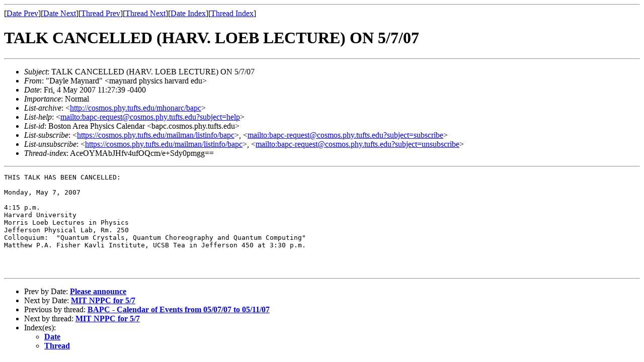

--- FILE ---
content_type: text/html
request_url: http://cosmos.phy.tufts.edu/mhonarc/bapc/msg00834.html
body_size: 1277
content:
<!-- MHonArc v2.6.18 -->
<!--X-Subject: TALK CANCELLED (HARV. LOEB LECTURE) ON 5/7/07 -->
<!--X-From-R13: "Rnlyr [nlaneq" <znlaneqNculfvpf.uneineq.rqh> -->
<!--X-Date: Fri, 04 May 2007 11:29:08 &#45;0400 -->
<!--X-Message-Id: 002401c78e60$c0af3160$6402a8c0@F08204808858840 -->
<!--X-Content-Type: text/plain -->
<!--X-Head-End-->
<!DOCTYPE HTML PUBLIC "-//W3C//DTD HTML 4.01 Transitional//EN"
        "http://www.w3.org/TR/html4/loose.dtd">
<html>
<head>
<title>TALK CANCELLED (HARV. LOEB LECTURE) ON 5/7/07</title>
</head>
<body>
<!--X-Body-Begin-->
<!--X-User-Header-->
<!--X-User-Header-End-->
<!--X-TopPNI-->
<hr>
[<a href="msg00833.html">Date Prev</a>][<a href="msg00835.html">Date Next</a>][<a href="msg00832.html">Thread Prev</a>][<a href="msg00835.html">Thread Next</a>][<a href="mail5.html#00834">Date Index</a>][<a href="thrd5.html#00834">Thread Index</a>]
<!--X-TopPNI-End-->
<!--X-MsgBody-->
<!--X-Subject-Header-Begin-->
<h1>TALK CANCELLED (HARV. LOEB LECTURE) ON 5/7/07</h1>
<hr>
<!--X-Subject-Header-End-->
<!--X-Head-of-Message-->
<ul>
<li><em>Subject</em>: TALK CANCELLED (HARV. LOEB LECTURE) ON 5/7/07</li>
<li><em>From</em>: &quot;Dayle Maynard&quot; &lt;maynard physics harvard edu&gt;</li>
<li><em>Date</em>: Fri, 4 May 2007 11:27:39 -0400</li>
<li><em>Importance</em>: Normal</li>
<li><em>List-archive</em>: &lt;<a href="http://cosmos.phy.tufts.edu/mhonarc/bapc">http://cosmos.phy.tufts.edu/mhonarc/bapc</a>&gt;</li>
<li><em>List-help</em>: &lt;<a href="mailto:bapc-request@cosmos.phy.tufts.edu?subject=help">mailto:bapc-request@cosmos.phy.tufts.edu?subject=help</a>&gt;</li>
<li><em>List-id</em>: Boston Area Physics Calendar &lt;bapc.cosmos.phy.tufts.edu&gt;</li>
<li><em>List-subscribe</em>: &lt;<a href="https://cosmos.phy.tufts.edu/mailman/listinfo/bapc">https://cosmos.phy.tufts.edu/mailman/listinfo/bapc</a>&gt;,	&lt;<a href="mailto:bapc-request@cosmos.phy.tufts.edu?subject=subscribe">mailto:bapc-request@cosmos.phy.tufts.edu?subject=subscribe</a>&gt;</li>
<li><em>List-unsubscribe</em>: &lt;<a href="https://cosmos.phy.tufts.edu/mailman/listinfo/bapc">https://cosmos.phy.tufts.edu/mailman/listinfo/bapc</a>&gt;,	&lt;<a href="mailto:bapc-request@cosmos.phy.tufts.edu?subject=unsubscribe">mailto:bapc-request@cosmos.phy.tufts.edu?subject=unsubscribe</a>&gt;</li>
<li><em>Thread-index</em>: AceOYMAbJHfv4ufOQcm/e+Sdy0pmgg==</li>
</ul>
<!--X-Head-of-Message-End-->
<!--X-Head-Body-Sep-Begin-->
<hr>
<!--X-Head-Body-Sep-End-->
<!--X-Body-of-Message-->
<pre>THIS TALK HAS BEEN CANCELLED:

Monday, May 7, 2007

4:15 p.m.
Harvard University
Morris Loeb Lectures in Physics
Jefferson Physical Lab, Rm. 250
Colloquium:  &quot;Quantum Crystals, Quantum Choreography and Quantum Computing&quot;
Matthew P.A. Fisher Kavli Institute, UCSB Tea in Jefferson 450 at 3:30 p.m.



</pre>
<!--X-Body-of-Message-End-->
<!--X-MsgBody-End-->
<!--X-Follow-Ups-->
<hr>
<!--X-Follow-Ups-End-->
<!--X-References-->
<!--X-References-End-->
<!--X-BotPNI-->
<ul>
<li>Prev by Date:
<strong><a href="msg00833.html">Please announce</a></strong>
</li>
<li>Next by Date:
<strong><a href="msg00835.html">MIT NPPC for 5/7</a></strong>
</li>
<li>Previous by thread:
<strong><a href="msg00832.html">BAPC - Calendar of Events from  05/07/07 to 05/11/07</a></strong>
</li>
<li>Next by thread:
<strong><a href="msg00835.html">MIT NPPC for 5/7</a></strong>
</li>
<li>Index(es):
<ul>
<li><a href="mail5.html#00834"><strong>Date</strong></a></li>
<li><a href="thrd5.html#00834"><strong>Thread</strong></a></li>
</ul>
</li>
</ul>

<!--X-BotPNI-End-->
<!--X-User-Footer-->
<!--X-User-Footer-End-->
</body>
</html>
